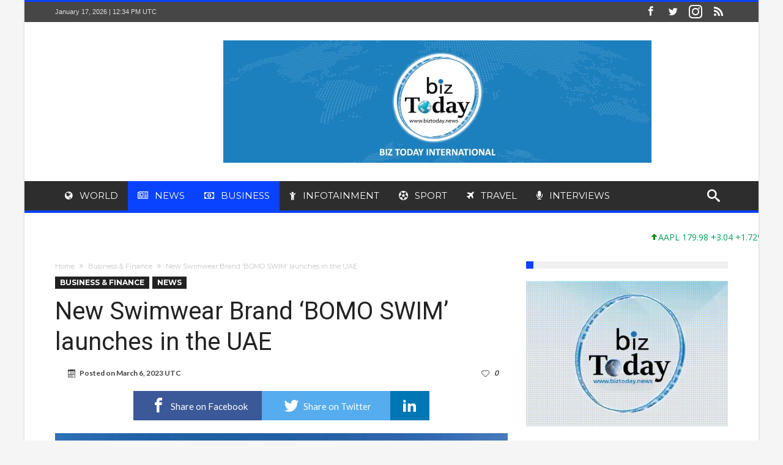

--- FILE ---
content_type: text/html; charset=UTF-8
request_url: https://www.biztoday.news/2023/03/06/new-swimwear-brand-bomo-swim-launches-in-the-uae/
body_size: 17297
content:
<!DOCTYPE html>
<html lang="en-US" prefix="og: http://ogp.me/ns#">
<head>
    <meta http-equiv="X-UA-Compatible" content="IE=edge" />
    <meta http-equiv="Content-Type" content="text/html; charset=utf-8"/>
    <meta name="viewport" content="width=device-width, initial-scale=1, maximum-scale=1, user-scalable=0" />

    <meta name='robots' content='index, follow, max-image-preview:large, max-snippet:-1, max-video-preview:-1' />

	<!-- This site is optimized with the Yoast SEO plugin v16.4 - https://yoast.com/wordpress/plugins/seo/ -->
	<title>New Swimwear Brand ‘BOMO SWIM’ launches in the UAE - Biz Today</title>
	<link rel="canonical" href="https://www.biztoday.news/2023/03/06/new-swimwear-brand-bomo-swim-launches-in-the-uae/" />
	<meta property="og:locale" content="en_US" />
	<meta property="og:type" content="article" />
	<meta property="og:title" content="New Swimwear Brand ‘BOMO SWIM’ launches in the UAE - Biz Today" />
	<meta property="og:description" content="BOMO SWIM, a homegrown brand founded by British Nigerian UAE Resident Buky Ogunlaja advocates body positivity and inclusivity to empower and celebrate women with shape. The brand launches with a strong message – to celebrate your every curve and the innate beauty that is inside every woman. This story began years ago while Buky was vacationing &hellip;" />
	<meta property="og:url" content="https://www.biztoday.news/2023/03/06/new-swimwear-brand-bomo-swim-launches-in-the-uae/" />
	<meta property="og:site_name" content="Biz Today" />
	<meta property="article:publisher" content="https://web.facebook.com/biztodayinternational/" />
	<meta property="article:author" content="https://www.facebook.com/share/1AxDJ7pq43/" />
	<meta property="article:published_time" content="2023-03-06T09:58:51+00:00" />
	<meta property="article:modified_time" content="2023-03-06T09:59:00+00:00" />
	<meta property="og:image" content="https://www.biztoday.news/wp-content/uploads/2019/11/Burj-Al-Arab-Jumeirah-and-Jumeirah-Beach-Hotel-برج-العرب-جميرا-وجميرا-بيتش-هوتيل.jpg" />
	<meta property="og:image:width" content="1024" />
	<meta property="og:image:height" content="768" />
	<meta name="twitter:card" content="summary" />
	<meta name="twitter:creator" content="@biztoday_intl" />
	<meta name="twitter:site" content="@biztodayinternational" />
	<meta name="twitter:label1" content="Written by" />
	<meta name="twitter:data1" content="Rafiq Vayani" />
	<meta name="twitter:label2" content="Est. reading time" />
	<meta name="twitter:data2" content="2 minutes" />
	<script type="application/ld+json" class="yoast-schema-graph">{"@context":"https://schema.org","@graph":[{"@type":"Organization","@id":"https://www.biztoday.news/#organization","name":"Biztoday News","url":"https://www.biztoday.news/","sameAs":["https://web.facebook.com/biztodayinternational/","https://www.instagram.com/biztoday_news","https://twitter.com/biztodayinternational"],"logo":{"@type":"ImageObject","@id":"https://www.biztoday.news/#logo","inLanguage":"en-US","url":"https://i0.wp.com/www.biztoday.news/wp-content/uploads/2017/07/Biztoday-mobile.png?fit=250%2C266&ssl=1","contentUrl":"https://i0.wp.com/www.biztoday.news/wp-content/uploads/2017/07/Biztoday-mobile.png?fit=250%2C266&ssl=1","width":250,"height":266,"caption":"Biztoday News"},"image":{"@id":"https://www.biztoday.news/#logo"}},{"@type":"WebSite","@id":"https://www.biztoday.news/#website","url":"https://www.biztoday.news/","name":"Biz Today","description":"Biz Today News","publisher":{"@id":"https://www.biztoday.news/#organization"},"potentialAction":[{"@type":"SearchAction","target":"https://www.biztoday.news/?s={search_term_string}","query-input":"required name=search_term_string"}],"inLanguage":"en-US"},{"@type":"ImageObject","@id":"https://www.biztoday.news/2023/03/06/new-swimwear-brand-bomo-swim-launches-in-the-uae/#primaryimage","inLanguage":"en-US","url":"https://www.biztoday.news/wp-content/uploads/2019/11/Burj-Al-Arab-Jumeirah-and-Jumeirah-Beach-Hotel-\u0628\u0631\u062c-\u0627\u0644\u0639\u0631\u0628-\u062c\u0645\u064a\u0631\u0627-\u0648\u062c\u0645\u064a\u0631\u0627-\u0628\u064a\u062a\u0634-\u0647\u0648\u062a\u064a\u0644.jpg","contentUrl":"https://www.biztoday.news/wp-content/uploads/2019/11/Burj-Al-Arab-Jumeirah-and-Jumeirah-Beach-Hotel-\u0628\u0631\u062c-\u0627\u0644\u0639\u0631\u0628-\u062c\u0645\u064a\u0631\u0627-\u0648\u062c\u0645\u064a\u0631\u0627-\u0628\u064a\u062a\u0634-\u0647\u0648\u062a\u064a\u0644.jpg","width":1024,"height":768},{"@type":"WebPage","@id":"https://www.biztoday.news/2023/03/06/new-swimwear-brand-bomo-swim-launches-in-the-uae/#webpage","url":"https://www.biztoday.news/2023/03/06/new-swimwear-brand-bomo-swim-launches-in-the-uae/","name":"New Swimwear Brand \u2018BOMO SWIM\u2019 launches in the UAE - Biz Today","isPartOf":{"@id":"https://www.biztoday.news/#website"},"primaryImageOfPage":{"@id":"https://www.biztoday.news/2023/03/06/new-swimwear-brand-bomo-swim-launches-in-the-uae/#primaryimage"},"datePublished":"2023-03-06T09:58:51+00:00","dateModified":"2023-03-06T09:59:00+00:00","breadcrumb":{"@id":"https://www.biztoday.news/2023/03/06/new-swimwear-brand-bomo-swim-launches-in-the-uae/#breadcrumb"},"inLanguage":"en-US","potentialAction":[{"@type":"ReadAction","target":["https://www.biztoday.news/2023/03/06/new-swimwear-brand-bomo-swim-launches-in-the-uae/"]}]},{"@type":"BreadcrumbList","@id":"https://www.biztoday.news/2023/03/06/new-swimwear-brand-bomo-swim-launches-in-the-uae/#breadcrumb","itemListElement":[{"@type":"ListItem","position":1,"item":{"@type":"WebPage","@id":"https://www.biztoday.news/","url":"https://www.biztoday.news/","name":"Home"}},{"@type":"ListItem","position":2,"item":{"@type":"WebPage","@id":"https://www.biztoday.news/lists/","url":"https://www.biztoday.news/lists/","name":"Lists"}},{"@type":"ListItem","position":3,"item":{"@id":"https://www.biztoday.news/2023/03/06/new-swimwear-brand-bomo-swim-launches-in-the-uae/#webpage"}}]},{"@type":"Article","@id":"https://www.biztoday.news/2023/03/06/new-swimwear-brand-bomo-swim-launches-in-the-uae/#article","isPartOf":{"@id":"https://www.biztoday.news/2023/03/06/new-swimwear-brand-bomo-swim-launches-in-the-uae/#webpage"},"author":{"@id":"https://www.biztoday.news/#/schema/person/49053074ca2f8e7a491d70d93496bc04"},"headline":"New Swimwear Brand \u2018BOMO SWIM\u2019 launches in the UAE","datePublished":"2023-03-06T09:58:51+00:00","dateModified":"2023-03-06T09:59:00+00:00","mainEntityOfPage":{"@id":"https://www.biztoday.news/2023/03/06/new-swimwear-brand-bomo-swim-launches-in-the-uae/#webpage"},"wordCount":395,"commentCount":0,"publisher":{"@id":"https://www.biztoday.news/#organization"},"image":{"@id":"https://www.biztoday.news/2023/03/06/new-swimwear-brand-bomo-swim-launches-in-the-uae/#primaryimage"},"thumbnailUrl":"https://www.biztoday.news/wp-content/uploads/2019/11/Burj-Al-Arab-Jumeirah-and-Jumeirah-Beach-Hotel-\u0628\u0631\u062c-\u0627\u0644\u0639\u0631\u0628-\u062c\u0645\u064a\u0631\u0627-\u0648\u062c\u0645\u064a\u0631\u0627-\u0628\u064a\u062a\u0634-\u0647\u0648\u062a\u064a\u0644.jpg","articleSection":["Business &amp; Finance","News"],"inLanguage":"en-US","potentialAction":[{"@type":"CommentAction","name":"Comment","target":["https://www.biztoday.news/2023/03/06/new-swimwear-brand-bomo-swim-launches-in-the-uae/#respond"]}]},{"@type":"Person","@id":"https://www.biztoday.news/#/schema/person/49053074ca2f8e7a491d70d93496bc04","name":"Rafiq Vayani","image":{"@type":"ImageObject","@id":"https://www.biztoday.news/#personlogo","inLanguage":"en-US","url":"https://secure.gravatar.com/avatar/682a10529f9208adb9b693c0b444bffa?s=96&d=mm&r=g","contentUrl":"https://secure.gravatar.com/avatar/682a10529f9208adb9b693c0b444bffa?s=96&d=mm&r=g","caption":"Rafiq Vayani"},"sameAs":["http://www.biztoday.news","https://www.facebook.com/share/1AxDJ7pq43/","https://www.instagram.com/today_biz?igsh=ZmxoaWp6cWtrYzVj&utm_source=ig_contact_invite","https://www.linkedin.com/in/biz-today-international-688b59210?utm_source=share&utm_campaign=share_via&utm_content=profile&utm_medium=android_app","https://twitter.com/biztoday_intl"]}]}</script>
	<!-- / Yoast SEO plugin. -->


<link rel='dns-prefetch' href='//secure.gravatar.com' />
<link rel='dns-prefetch' href='//fonts.googleapis.com' />
<link rel='dns-prefetch' href='//s.w.org' />
<link rel="alternate" type="application/rss+xml" title="Biz Today &raquo; Feed" href="https://www.biztoday.news/feed/" />
<link rel="alternate" type="application/rss+xml" title="Biz Today &raquo; Comments Feed" href="https://www.biztoday.news/comments/feed/" />
<link rel="alternate" type="application/rss+xml" title="Biz Today &raquo; New Swimwear Brand ‘BOMO SWIM’ launches in the UAE Comments Feed" href="https://www.biztoday.news/2023/03/06/new-swimwear-brand-bomo-swim-launches-in-the-uae/feed/" />
		<script type="text/javascript">
			window._wpemojiSettings = {"baseUrl":"https:\/\/s.w.org\/images\/core\/emoji\/13.0.1\/72x72\/","ext":".png","svgUrl":"https:\/\/s.w.org\/images\/core\/emoji\/13.0.1\/svg\/","svgExt":".svg","source":{"concatemoji":"https:\/\/www.biztoday.news\/wp-includes\/js\/wp-emoji-release.min.js"}};
			!function(e,a,t){var n,r,o,i=a.createElement("canvas"),p=i.getContext&&i.getContext("2d");function s(e,t){var a=String.fromCharCode;p.clearRect(0,0,i.width,i.height),p.fillText(a.apply(this,e),0,0);e=i.toDataURL();return p.clearRect(0,0,i.width,i.height),p.fillText(a.apply(this,t),0,0),e===i.toDataURL()}function c(e){var t=a.createElement("script");t.src=e,t.defer=t.type="text/javascript",a.getElementsByTagName("head")[0].appendChild(t)}for(o=Array("flag","emoji"),t.supports={everything:!0,everythingExceptFlag:!0},r=0;r<o.length;r++)t.supports[o[r]]=function(e){if(!p||!p.fillText)return!1;switch(p.textBaseline="top",p.font="600 32px Arial",e){case"flag":return s([127987,65039,8205,9895,65039],[127987,65039,8203,9895,65039])?!1:!s([55356,56826,55356,56819],[55356,56826,8203,55356,56819])&&!s([55356,57332,56128,56423,56128,56418,56128,56421,56128,56430,56128,56423,56128,56447],[55356,57332,8203,56128,56423,8203,56128,56418,8203,56128,56421,8203,56128,56430,8203,56128,56423,8203,56128,56447]);case"emoji":return!s([55357,56424,8205,55356,57212],[55357,56424,8203,55356,57212])}return!1}(o[r]),t.supports.everything=t.supports.everything&&t.supports[o[r]],"flag"!==o[r]&&(t.supports.everythingExceptFlag=t.supports.everythingExceptFlag&&t.supports[o[r]]);t.supports.everythingExceptFlag=t.supports.everythingExceptFlag&&!t.supports.flag,t.DOMReady=!1,t.readyCallback=function(){t.DOMReady=!0},t.supports.everything||(n=function(){t.readyCallback()},a.addEventListener?(a.addEventListener("DOMContentLoaded",n,!1),e.addEventListener("load",n,!1)):(e.attachEvent("onload",n),a.attachEvent("onreadystatechange",function(){"complete"===a.readyState&&t.readyCallback()})),(n=t.source||{}).concatemoji?c(n.concatemoji):n.wpemoji&&n.twemoji&&(c(n.twemoji),c(n.wpemoji)))}(window,document,window._wpemojiSettings);
		</script>
		<style type="text/css">
img.wp-smiley,
img.emoji {
	display: inline !important;
	border: none !important;
	box-shadow: none !important;
	height: 1em !important;
	width: 1em !important;
	margin: 0 .07em !important;
	vertical-align: -0.1em !important;
	background: none !important;
	padding: 0 !important;
}
</style>
	<link rel='stylesheet' id='wp-block-library-css'  href='https://www.biztoday.news/wp-includes/css/dist/block-library/style.min.css' type='text/css' media='all' />
<style id='wp-block-library-inline-css' type='text/css'>
.has-text-align-justify{text-align:justify;}
</style>
<link rel='stylesheet' id='stock-ticker-css'  href='https://www.biztoday.news/wp-content/plugins/stock-ticker/assets/css/stock-ticker.css' type='text/css' media='all' />
<link rel='stylesheet' id='stock-ticker-custom-css'  href='https://www.biztoday.news/wp-content/uploads/stock-ticker-custom.css' type='text/css' media='all' />
<link rel='stylesheet' id='woohoo-google-fonts-css'  href='https://fonts.googleapis.com/css?family=Oswald%3A400%2C300%2C700%7CLato%3A400%2C300%2C700%2C900%7CWork+Sans%3A400%2C300%2C500%2C600%2C700%2C800%2C900%7COpen+Sans%3A400%2C600%2C700%2C800%7CPlayfair+Display%3A400%2C700%2C900%2C400italic%7CRaleway%3A400%2C300%2C500%2C600%2C700%2C800%2C900%7CRoboto%3A400%2C300%2C100%2C700%7CMontserrat%3A400%2C700&#038;subset=latin%2Cgreek%2Cgreek-ext%2Cvietnamese%2Ccyrillic-ext%2Clatin-ext%2Ccyrillic' type='text/css' media='all' />
<link rel='stylesheet' id='woohoo-default-css'  href='https://www.biztoday.news/wp-content/themes/woohoo/css/style.css' type='text/css' media='all' />
<link rel='stylesheet' id='wooohoo-ilightbox-skin-css'  href='https://www.biztoday.news/wp-content/themes/woohoo/css/ilightbox/dark-skin/skin.css' type='text/css' media='all' />
<link rel='stylesheet' id='wooohoo-ilightbox-skin-black-css'  href='https://www.biztoday.news/wp-content/themes/woohoo/css/ilightbox/metro-black-skin/skin.css' type='text/css' media='all' />
<link rel='stylesheet' id='jetpack_css-css'  href='https://www.biztoday.news/wp-content/plugins/jetpack/css/jetpack.css' type='text/css' media='all' />
<script type='text/javascript' id='jquery-core-js-extra'>
/* <![CDATA[ */
var bd_w_blocks = {"bdaia_w_ajax_url":"https:\/\/www.biztoday.news\/wp-admin\/admin-ajax.php","bdaia_w_ajax_nonce":"e6b941dadb"};
var bd_blocks = {"bdaia_ajax_url":"https:\/\/www.biztoday.news\/wp-admin\/admin-ajax.php","bdaia_ajaxnonce":"e6b941dadb"};
var bd_script = {"post_id":"47209","ajaxurl":"https:\/\/www.biztoday.news\/wp-admin\/admin-ajax.php"};
var bd = "{\"nonce\":\"e6b941dadb\",\"ajaxurl\":\"https:\\\/\\\/www.biztoday.news\\\/wp-admin\\\/admin-ajax.php\",\"is_singular\":true,\"bd_lazyload\":true,\"mobile_topmenu\":true,\"sticky_sidebar\":true,\"all_lightbox\":true,\"click_to_comments\":false,\"post_reading_position_indicator\":\"1\"}";
/* ]]> */
</script>
<script type='text/javascript' src='https://www.biztoday.news/wp-includes/js/jquery/jquery.min.js' id='jquery-core-js'></script>
<script type='text/javascript' src='https://www.biztoday.news/wp-includes/js/jquery/jquery-migrate.min.js' id='jquery-migrate-js'></script>
<script type='text/javascript' id='woohoo-views-js-extra'>
/* <![CDATA[ */
var woohoo_views_c = {"admin_ajax_url":"https:\/\/www.biztoday.news\/wp-admin\/admin-ajax.php","post_id":"47209"};
/* ]]> */
</script>
<script type='text/javascript' src='https://www.biztoday.news/wp-content/themes/woohoo/js/views.js' id='woohoo-views-js'></script>
<link rel="https://api.w.org/" href="https://www.biztoday.news/wp-json/" /><link rel="alternate" type="application/json" href="https://www.biztoday.news/wp-json/wp/v2/posts/47209" /><link rel="EditURI" type="application/rsd+xml" title="RSD" href="https://www.biztoday.news/xmlrpc.php?rsd" />
<link rel="wlwmanifest" type="application/wlwmanifest+xml" href="https://www.biztoday.news/wp-includes/wlwmanifest.xml" /> 
<meta name="generator" content="WordPress 5.7.2" />
<link rel='shortlink' href='https://www.biztoday.news/?p=47209' />
<link rel="alternate" type="application/json+oembed" href="https://www.biztoday.news/wp-json/oembed/1.0/embed?url=https%3A%2F%2Fwww.biztoday.news%2F2023%2F03%2F06%2Fnew-swimwear-brand-bomo-swim-launches-in-the-uae%2F" />
<link rel="alternate" type="text/xml+oembed" href="https://www.biztoday.news/wp-json/oembed/1.0/embed?url=https%3A%2F%2Fwww.biztoday.news%2F2023%2F03%2F06%2Fnew-swimwear-brand-bomo-swim-launches-in-the-uae%2F&#038;format=xml" />

<!-- This site is using AdRotate v5.8.19 to display their advertisements - https://ajdg.solutions/ -->
<!-- AdRotate CSS -->
<style type="text/css" media="screen">
	.g { margin:0px; padding:0px; overflow:hidden; line-height:1; zoom:1; }
	.g img { height:auto; }
	.g-col { position:relative; float:left; }
	.g-col:first-child { margin-left: 0; }
	.g-col:last-child { margin-right: 0; }
	.g-1 { margin:0px 0px 0px 0px;width:100%; max-width:400px; height:100%; max-height:400px; }
	.g-2 { margin:0px 0px 0px 0px;width:100%; max-width:700px; height:100%; max-height:200px; }
	@media only screen and (max-width: 480px) {
		.g-col, .g-dyn, .g-single { width:100%; margin-left:0; margin-right:0; }
	}
</style>
<!-- /AdRotate CSS -->

<style type='text/css'>img#wpstats{display:none}</style>
		        <script type="text/javascript">
            /* <![CDATA[ */
            var sf_position = '0';
            var sf_templates = "<a href=\"{search_url_escaped}\"><span class=\"sf_text\">View All Results<\/span><\/a>";
            var sf_input = '.search-live';
            jQuery(document).ready(function(){
                jQuery(sf_input).ajaxyLiveSearch({"expand":false,"searchUrl":"https:\/\/www.biztoday.news\/?s=%s","text":"Search","delay":500,"iwidth":180,"width":315,"ajaxUrl":"https:\/\/www.biztoday.news\/wp-admin\/admin-ajax.php","rtl":0});
                jQuery(".live-search_ajaxy-selective-input").keyup(function() {
                    var width = jQuery(this).val().length * 8;
                    if(width < 50) {
                        width = 50;
                    }
                    jQuery(this).width(width);
                });
                jQuery(".live-search_ajaxy-selective-search").click(function() {
                    jQuery(this).find(".live-search_ajaxy-selective-input").focus();
                });
                jQuery(".live-search_ajaxy-selective-close").click(function() {
                    jQuery(this).parent().remove();
                });
            });
            /* ]]> */
        </script>
    <link rel="shortcut icon" href="https://www.biztoday.news/wp-content/uploads/2017/08/favico.png" type="image/x-icon" /><script type="text/javascript">
/* <![CDATA[ */
var userRating = {"ajaxurl":"https://www.biztoday.news/wp-admin/admin-ajax.php" , "your_rating":"" , "nonce":"e6b941dadb"};
var userLike = {"ajaxurl":"https://www.biztoday.news/wp-admin/admin-ajax.php" , "nonce":"e6b941dadb"};
/* ]]> */
var bdaia_theme_uri = 'https://www.biztoday.news/wp-content/themes/woohoo';
</script>
<style type="text/css">
body {}
a:hover{color:#0a43fe}
::selection{background:#0a43fe}
a.more-link, button, .btn-link, input[type="button"], input[type="reset"], input[type="submit"] { background-color:#0a43fe}
button:active, .btn-link:active, input[type="button"]:active, input[type="reset"]:active, input[type="submit"]:active { background-color:#0a43fe}
.gotop:hover { background-color:#0a43fe}
.top-search { background-color:#0a43fe}
.primary-menu ul#menu-primary > li.current-menu-parent, .primary-menu ul#menu-primary > li.current-menu-ancestor, .primary-menu ul#menu-primary > li.current-menu-item, .primary-menu ul#menu-primary > li.current_page_item { color: #0a43fe; }
.primary-menu ul#menu-primary > li.current-menu-parent > a, .primary-menu ul#menu-primary > li.current-menu-ancestor > a, .primary-menu ul#menu-primary > li.current-menu-item > a, .primary-menu ul#menu-primary > li.current_page_item > a { color: #0a43fe; }
.primary-menu ul#menu-primary > li:hover > a { color: #0a43fe; }
.primary-menu ul#menu-primary li.bd_menu_item ul.sub-menu li:hover > ul.sub-menu, .primary-menu ul#menu-primary li.bd_mega_menu:hover > ul.bd_mega.sub-menu, .primary-menu ul#menu-primary li.bd_menu_item:hover > ul.sub-menu, .primary-menu ul#menu-primary .sub_cats_posts { border-top-color: #0a43fe; }
div.nav-menu.primary-menu-dark a.menu-trigger:hover i, div.nav-menu.primary-menu-light a.menu-trigger:hover i, div.nav-menu.primary-menu-light a.menu-trigger.active i, div.nav-menu.primary-menu-dark a.menu-trigger.active i { background: #0a43fe; }
span.bd-criteria-percentage { background: #0a43fe; color: #0a43fe; }
.divider-colors { background: #0a43fe; }
.blog-v1 article .entry-meta a { color: #0a43fe; }
.blog-v1 article .article-formats { background-color: #0a43fe; }
.cat-links { background-color: #0a43fe; }
.new-box { border-top-color: #0a43fe; }
.widget a:hover { color: #0a43fe; }
.timeline-article a:hover i {
    color: #0a43fe;
}
h4.block-title:before {background: #0a43fe;}
#header.bdayh-header.a {background: #0a43fe;}
.bdaia-load-comments-btn a:hover,
.bd-more-btn:hover{
    border-color: #0a43fe ;
    background-color: #0a43fe ;
}
#bdaia-cats-builder ul.slick-dots li.slick-active button{
	background: #0a43fe;
}
.bdaia-cats-more-btn,
.bbd-post-cat-content, .bbd-post-cat-content a,
.blog-v1 article a.more-link { color: #0a43fe; }
#big-grids .flex-next:hover,
#big-grids .flex-prev:hover,
.featured-title:hover .featured-cat a,
.featured-title .featured-comment a,
.big-grids-container .flex-control-paging li a.flex-active,
.tagcloud a:hover { background: #0a43fe; }
.featured-title:hover .bd-cat-link:before {border-top-color: #0a43fe;}
.featured-title .featured-comment a:after {
    border-color: #0a43fe rgba(0, 0, 0, 0) rgba(0, 0, 0, 0) rgba(0, 0, 0, 0);
}
ul.tabs_nav li.active a { background: #0a43fe; }
.bd-tweets ul.tweet_list li.twitter-item a { color: #0a43fe; }
.widget.bd-login .login_user .bio-author-desc a { color: #0a43fe; }
.comment-reply-link, .comment-reply-link:link, .comment-reply-link:active { color: #0a43fe; }
.gallery-caption { background-color: #0a43fe; }
.slider-flex ol.flex-control-paging li a.flex-active { background: #0a43fe; }
#folio-main ul#filters li a.selected { background: #0a43fe; }
.search-mobile button.search-button { background: #0a43fe; }
.bdaia-pagination .current {
background-color: #0a43fe;
border-color: #0a43fe;
}
.gotop{background: #0a43fe;}
.ei-slider-thumbs li.ei-slider-element {background: #0a43fe;}
.ei-title h2,
.ei-title h3 {border-right-color: #0a43fe;}
.sk-circle .sk-child:before,
#reading-position-indicator{background: #0a43fe;}
#bdCheckAlso{border-top-color: #0a43fe;}
.woocommerce .product .onsale, .woocommerce .product a.button:hover, .woocommerce .product #respond input#submit:hover, .woocommerce .checkout input#place_order:hover, .woocommerce .woocommerce.widget .button:hover, .single-product .product .summary .cart .button:hover, .woocommerce-cart .woocommerce table.cart .button:hover, .woocommerce-cart .woocommerce .shipping-calculator-form .button:hover, .woocommerce .woocommerce-message .button:hover, .woocommerce .woocommerce-error .button:hover, .woocommerce .woocommerce-info .button:hover, .woocommerce-checkout .woocommerce input.button:hover, .woocommerce-page .woocommerce a.button:hover, .woocommerce-account div.woocommerce .button:hover, .woocommerce.widget .ui-slider .ui-slider-handle, .woocommerce.widget.widget_layered_nav_filters ul li a {background: none repeat scroll 0 0 #0a43fe !important}
.bdaia-post-content blockquote p,
blockquote p{
color: #0a43fe;
}
.bdaia-ns-wrap:after {background:#0a43fe}
.bdaia-header-default #navigation .primary-menu ul#menu-primary > li >.bd_mega.sub-menu,
.bdaia-header-default #navigation .primary-menu ul#menu-primary > li > .sub-menu,
.bdaia-header-default #navigation .primary-menu ul#menu-primary .sub_cats_posts {border-top-color: #0a43fe}
.bdaia-header-default #navigation .primary-menu ul#menu-primary > li:hover > a:after,
.bdaia-header-default #navigation .primary-menu ul#menu-primary > li.current-menu-item > a:after,
.bdaia-header-default #navigation .primary-menu ul#menu-primary > li.current-menu-ancestor > a:after,
.bdaia-header-default #navigation .primary-menu ul#menu-primary > li.current-menu-parent > a:after {background:#0a43fe}
.bdaia-header-default #navigation .primary-menu #menu-primary > li:hover > a{color: #0a43fe}
.bdayh-click-open{background:#0a43fe}
div.bdaia-alert-new-posts-inner,
.bdaia-header-default .header-wrapper{border-top-color: #0a43fe}
.bdaia-post-content blockquote p,
blockquote p{color: #0a43fe}
.bdaia-post-content a {color: #0a43fe}
div.widget.bdaia-widget.bdaia-widget-timeline .widget-inner a:hover,
div.widget.bdaia-widget.bdaia-widget-timeline .widget-inner a:hover span.bdayh-date {
    color: #0a43fe;
}
div.widget.bdaia-widget.bdaia-widget-timeline .widget-inner a:hover span.bdayh-date:before {
    background: #0a43fe;
    border-color: #0a43fe;
}
#navigation .bdaia-alert-new-posts,
div.bdaia-tabs.horizontal-tabs ul.nav-tabs li.current:before,
div.bdaia-toggle h4.bdaia-toggle-head.toggle-head-open span.bdaia-sio {
    background: #0a43fe;
}
.woocommerce .product .onsale, .woocommerce .product a.button:hover, .woocommerce .product #respond input#submit:hover, .woocommerce .checkout input#place_order:hover, .woocommerce .woocommerce.widget .button:hover, .single-product .product .summary .cart .button:hover, .woocommerce-cart .woocommerce table.cart .button:hover, .woocommerce-cart .woocommerce .shipping-calculator-form .button:hover, .woocommerce .woocommerce-message .button:hover, .woocommerce .woocommerce-error .button:hover, .woocommerce .woocommerce-info .button:hover, .woocommerce-checkout .woocommerce input.button:hover, .woocommerce-page .woocommerce a.button:hover, .woocommerce-account div.woocommerce .button:hover, .woocommerce.widget .ui-slider .ui-slider-handle, .woocommerce.widget.widget_layered_nav_filters ul li a {
    background: none repeat scroll 0 0 #0a43fe !important
}
div.bdaia-post-count {border-left-color :#0a43fe}

aside#bd-MobileSiderbar svg,
#bdaia-selector #bdaia-selector-toggle {background:#0a43fe}

div.bdaia-blocks.bdaia-block22 div.block-article hr{background:#0a43fe}
div.bdaia-blocks.bdaia-block22 div.block-article .post-more-btn a,
div.bdaia-blocks.bdaia-block22 div.block-article .post-more-btn a:hover,
div.bdaia-blocks.bdaia-block22 div.block-article .bdaia-post-cat-list a,
div.bdaia-blocks.bdaia-block22 div.block-article .bdaia-post-cat-list a:hover{color:#0a43fe}
div.woohoo-footer-top-area .tagcloud span,
div.woohoo-footer-top-area .tagcloud a:hover {background: #0a43fe;}
.bdaia-header-default #navigation.mainnav-dark .primary-menu ul#menu-primary > li:hover > a,
.bdaia-header-default #navigation.mainnav-dark .primary-menu ul#menu-primary > li.current-menu-item > a,
.bdaia-header-default #navigation.mainnav-dark .primary-menu ul#menu-primary > li.current-menu-ancestor > a,
.bdaia-header-default #navigation.mainnav-dark .primary-menu ul#menu-primary > li.current-menu-parent > a,
.bdaia-header-default #navigation.mainnav-dark {background: #0a43fe;}
.bdaia-header-default #navigation.dropdown-light .primary-menu ul#menu-primary li.bd_mega_menu div.bd_mega ul.bd_mega.sub-menu li a:hover,
.bdaia-header-default #navigation.dropdown-light .primary-menu ul#menu-primary li.bd_menu_item ul.sub-menu li a:hover,
.bdaia-header-default #navigation.dropdown-light .primary-menu ul#menu-primary .sub_cats_posts a:hover {color: #0a43fe;}
.bd-cat-20{ background : #2100f7 !important }.bd-cat-20:before{ border-top-color : #2100f7 !important }body.tag.tag-world .bd-main .bdaia-block-wrap {padding-top: 0 !important;}

input.wpcf7-form-control.wpcf7-text {width: 100%; max-width: 100%;}

body.archive.category .bdaia-blocks.bdaia-block6 {margin-top: -30px; }
</style><!--[if IE]>
<script type="text/javascript">jQuery(document).ready(function (){ jQuery(".menu-item").has("ul").children("a").attr("aria-haspopup", "true");});</script>
<![endif]-->
<!--[if lt IE 9]>
<script src="https://www.biztoday.news/wp-content/themes/woohoo/js/html5.js"></script>
<script src="https://www.biztoday.news/wp-content/themes/woohoo/js/selectivizr-min.js"></script>
<![endif]-->
<!--[if IE 9]>
<link rel="stylesheet" type="text/css" media="all" href="https://www.biztoday.news/wp-content/themes/woohoo/css/ie9.css" />
<![endif]-->
<!--[if IE 8]>
<link rel="stylesheet" type="text/css" media="all" href="https://www.biztoday.news/wp-content/themes/woohoo/css/ie8.css" />
<![endif]-->
<!--[if IE 7]>
<link rel="stylesheet" type="text/css" media="all" href="https://www.biztoday.news/wp-content/themes/woohoo/css/ie7.css" />
<![endif]-->
	<link rel="icon" href="https://www.biztoday.news/wp-content/uploads/2025/12/fav-3-150x150.png" sizes="32x32" />
<link rel="icon" href="https://www.biztoday.news/wp-content/uploads/2025/12/fav-3.png" sizes="192x192" />
<link rel="apple-touch-icon" href="https://www.biztoday.news/wp-content/uploads/2025/12/fav-3.png" />
<meta name="msapplication-TileImage" content="https://www.biztoday.news/wp-content/uploads/2025/12/fav-3.png" />
			<style type="text/css" id="wp-custom-css">
				/* .logo{
	display:none;
} */
.bdaia-header-default .header-container .logo {
	display:none;
}			</style>
		    <script type="text/javascript">
        var doc = document.documentElement;
        doc.setAttribute('data-useragent', navigator.userAgent);
    </script>
</head>
<body class="post-template-default single single-post postid-47209 single-format-standard bdaia-boxed ">

<div class="page-outer bdaia-header-default bdaia-lazyload  sticky-nav-on  bdaia-post-template-default  bdaia-sidebar-right ">
	<div class="bg-cover"></div>
			<aside id="bd-MobileSiderbar">

							<div class="search-mobile">
					<form role="search" method="get" class="search-form" action="https://www.biztoday.news/">
				<label>
					<span class="screen-reader-text">Search for:</span>
					<input type="search" class="search-field" placeholder="Search &hellip;" value="" name="s" />
				</label>
				<input type="submit" class="search-submit" value="Search" />
			</form>				</div>
			
			<div id="mobile-menu"></div>

							<div class="widget-social-links bdaia-social-io-colored">
					<div class="sl-widget-inner">
						<div class="bdaia-social-io bdaia-social-io-size-35">
<a class=" bdaia-io-url-facebook" title="Facebook" href="https://web.facebook.com/biztodayinternational/" target="_blank"><span class="bdaia-io bdaia-io-facebook"></span></a>
<a class=" bdaia-io-url-twitter" title="Twitter" href="https://twitter.com/biztoday_intl" target="_blank"><span class="bdaia-io bdaia-io-twitter"></span></a>
<a class=" bdaia-io-url-instagram" title="instagram" href="https://www.instagram.com/biztoday_news"  target="_blank" ><span class="bdaia-io bdaia-io-instagram"></span></a>
<a class=" bdaia-io-url-rss" title="Rss" href="/feed" target="_blank"><span class="bdaia-io bdaia-io-rss"></span></a>
</div>					</div>
				</div>
			
		</aside>
	
	<div id="page">
		<div class="inner-wrapper">
			<div id="warp" class="clearfix  bdaia-sidebar-right ">
				
<div class="header-wrapper">

			<div class="bdayh-click-open">
			<div class="bd-ClickOpen bd-ClickAOpen">
				<span></span>
			</div>
		</div>
	
	
	<div class="cfix"></div>
	<div class="topbar" >
		<div class="bd-container">

			
			<div class="top-left-area">
				<span class="bdaia-current-time"> January 17, 2026 | 12:34 PM UTC</span>
							</div>

			
			<div class="top-right-area">
				<div class="bdaia-social-io bdaia-social-io-size-32">
<a class=" bdaia-io-url-facebook" title="Facebook" href="https://web.facebook.com/biztodayinternational/" target="_blank"><span class="bdaia-io bdaia-io-facebook"></span></a>
<a class=" bdaia-io-url-twitter" title="Twitter" href="https://twitter.com/biztoday_intl" target="_blank"><span class="bdaia-io bdaia-io-twitter"></span></a>
<a class=" bdaia-io-url-instagram" title="instagram" href="https://www.instagram.com/biztoday_news"  target="_blank" ><span class="bdaia-io bdaia-io-instagram"></span></a>
<a class=" bdaia-io-url-rss" title="Rss" href="/feed" target="_blank"><span class="bdaia-io bdaia-io-rss"></span></a>
</div>			</div>
		</div>
	</div>
	<div class="cfix"></div>


	
			<header class="header-container">
			<div class="bd-container">
				<div class="bd-col-md-3">
    <div class="logo">
        <h2 class="site-title">                                <a href="https://www.biztoday.news/" rel="home" title="Biz Today">
                <img src="https://www.biztoday.news/wp-content/themes/woohoo/images/logo.png" alt="Biz Today" />
            </a>
                	    </h2>    </div><!-- End Logo -->
</div>

									<div class="bdaia-header-e3-desktop bdaia-above-header bd-col-md-9"><div class="bdaia-e3-container "><div class="g g-2"><div class="g-dyn a-77 c-1"><a href="https://www.biztoday.news/"><img src="https://www.biztoday.news/wp-content/uploads/2024/01/Biz-Today-Website.jpeg" /></a></div></div></div></div>
				

				
			</div>
		</header>
	
	
<div class="cfix"></div>
<nav id="navigation" class="mainnav-dark">
	<div class="navigation-wrapper">
		<div class="bd-container">
			<div class="primary-menu">
															<a class="nav-logo" title="Biz Today" href="https://www.biztoday.news/">
							<img src="https://www.biztoday.news/wp-content/uploads/2017/07/Biztoday-black-small.png" width="195" height="48" alt="Biz Today" />
						</a>
																	<ul id="menu-primary">
					<li id="menu-item-488" class=" menu-item menu-item-type-taxonomy menu-item-object-category bd_depth- bd_menu_item " ><a title="world" href="https://www.biztoday.news/category/world/"> <i class="fa fa fa-globe"></i> <span class="menu-label" style="" >WORLD</span></a>

<div class="mega-menu-content">
</div><li id="menu-item-1295" class=" menu-item menu-item-type-taxonomy menu-item-object-category current-post-ancestor current-menu-parent current-post-parent bd_depth- bd_menu_item " ><a href="https://www.biztoday.news/category/news/"> <i class="fa fa fa-newspaper-o"></i> <span class="menu-label" style="" >NEWS</span></a>

<div class="mega-menu-content">
</div><li id="menu-item-492" class=" menu-item menu-item-type-taxonomy menu-item-object-category current-post-ancestor current-menu-parent current-post-parent bd_depth- bd_menu_item " ><a title="business" href="https://www.biztoday.news/category/business/"> <i class="fa fa fa-money"></i> <span class="menu-label" style="" >BUSINESS</span></a>

<div class="mega-menu-content">
</div><li id="menu-item-491" class=" menu-item menu-item-type-taxonomy menu-item-object-category bd_depth- bd_menu_item " ><a title="infotainment" href="https://www.biztoday.news/category/uncategorized/lifestyle/"> <i class="fa fa fa-child"></i> <span class="menu-label" style="" >INFOTAINMENT</span></a>

<div class="mega-menu-content">
</div><li id="menu-item-487" class=" menu-item menu-item-type-taxonomy menu-item-object-category bd_depth- bd_menu_item " ><a title="sports" href="https://www.biztoday.news/category/sport/"> <i class="fa fa fa-futbol-o"></i> <span class="menu-label" style="" >SPORT</span></a>

<div class="mega-menu-content">
</div><li id="menu-item-485" class=" menu-item menu-item-type-taxonomy menu-item-object-category bd_depth- bd_menu_item " ><a title="travel" href="https://www.biztoday.news/category/travel/"> <i class="fa fa fa-plane"></i> <span class="menu-label" style="" >TRAVEL</span></a>

<div class="mega-menu-content">
</div><li id="menu-item-493" class=" menu-item menu-item-type-taxonomy menu-item-object-category bd_depth- bd_menu_item " ><a href="https://www.biztoday.news/category/interviews/"> <i class="fa fa fa-microphone"></i> <span class="menu-label" style="" >INTERVIEWS</span></a>

<div class="mega-menu-content">
</div>				</ul>
			</div>

            <div class="nav-right-area">
			
							<div class="bdaia-nav-search">
					<span class="bdaia-ns-btn bdaia-io bdaia-io-search"></span>
					<div class="bdaia-ns-wrap">
						<div class="bdaia-ns-content">
							<div class="bdaia-ns-inner">
								<form method="get" id="searchform" action="https://www.biztoday.news/">
									<input type="text" class="bbd-search-field search-live" id="s" name="s" value="Search" onfocus="if (this.value == 'Search') {this.value = '';}" onblur="if (this.value == '') {this.value = 'Search';}"  />
									<button type="submit" class="bbd-search-btn"><span class="bdaia-io bdaia-io-search"></span></button>
								</form>
							</div>
						</div>
					</div>
				</div>
			
			
			
			
            </div>

			
			<div class="cfix"></div>
		</div>
	</div>
</nav>
<div class="cfix"></div>

</div>

	<div class="cfix"></div><div class="bdaia-header-e3-desktop bdaia-bellow-header"><div class="bdaia-e3-container"><div
					 class="stock-ticker-wrapper "
					 data-stockticker_symbols="AAPL,MSFT,IBM,CSCO,GOOG,YHOO,AMZN,AMD,BAC,MU,GE"
					 data-stockticker_show="symbol"
					 data-stockticker_number_format="cd"
					 data-stockticker_decimals="2"
					 data-stockticker_static="0"
					 data-stockticker_class=""
					 data-stockticker_speed="70"
					 data-stockticker_empty="true"
					 data-stockticker_duplicate="false"
					><ul class="stock_ticker"><li class="init"><span class="sqitem">Loading stock data...</span></li></ul></div></div></div><div class="cfix"></div>


								
								
																				<div class="bdMain">

<div class="bd-container bdaia-post-template">
	<div class="bd-main bdaia-site-content" id="bdaia-primary">
		<div id="content" role="main">

			<div xmlns:v="http://rdf.data-vocabulary.org/#"  class="bdaia-crumb-container"><span typeof="v:Breadcrumb"><a rel="v:url" property="v:title" class="crumbs-home" href="https://www.biztoday.news">Home</a></span> <span class="delimiter"><span class="bdaia-io bdaia-io-angle-double-right"></span></span> <span typeof="v:Breadcrumb"><a rel="v:url" property="v:title" href="https://www.biztoday.news/category/business/">Business &amp; Finance</a></span> <span class="delimiter"><span class="bdaia-io bdaia-io-angle-double-right"></span></span> <span class="current">New Swimwear Brand ‘BOMO SWIM’ launches in the UAE</span></div><div class="bdayh-clearfix"></div><!-- END breadcrumbs. -->
							<article id="post-47209" class="hentry post-47209 post type-post status-publish format-standard has-post-thumbnail category-business category-news"  itemscope itemtype="https://schema.org/Article">

					<header class="bdaia-post-header">

													<div class="bdaia-category">
								<a class="bd-cat-link bd-cat-57" href="https://www.biztoday.news/category/business/">Business &amp; Finance</a>
<a class="bd-cat-link bd-cat-60" href="https://www.biztoday.news/category/news/">News</a>
							</div>
							<!-- END category. -->
						
						<div class="bdaia-post-title">
							<h1 class="post-title entry-title"><span>New Swimwear Brand ‘BOMO SWIM’ launches in the UAE</span></h1>
						</div>
						<!-- END Post Title. -->

						
<div class="bdaia-meta-info">

	
			<div class="bdaia-post-date"><span class='bdaia-io bdaia-io-calendar'></span>Posted on&nbsp;<span class="bdayh-date">March 6, 2023 UTC</span></div>
	
	
	
			<div class="bdaia-post-like"><span class="post-like"><a href="#" data-post_id="47209">
					<span  title="I like this article"class="qtip like"><span class="bdaia-io bdaia-io-heart"></span></span>
				</a><em class="count">0</em></span></div>
	
	
</div>
<!-- END Meta Info. -->
					</header>

					<div class="bdaia-post-sharing bdaia-post-sharing-top">

	<ul>
					<li class="facebook">
				<a title="facebook" onClick="window.open('http://www.facebook.com/sharer.php?u=https://www.biztoday.news/2023/03/06/new-swimwear-brand-bomo-swim-launches-in-the-uae/','Facebook','width=600,height=300,left='+(screen.availWidth/2-300)+',top='+(screen.availHeight/2-150)+''); return false;" href="https://www.facebook.com/sharer.php?u=https://www.biztoday.news/2023/03/06/new-swimwear-brand-bomo-swim-launches-in-the-uae/">
					<span class="bdaia-io bdaia-io-facebook"></span>
					<span>Share on Facebook</span>
				</a>
			</li>
		
					<li class="twitter">
				<a title="twitter" onClick="window.open('http://twitter.com/share?url=https://www.biztoday.news/2023/03/06/new-swimwear-brand-bomo-swim-launches-in-the-uae/&amp;text=New%20Swimwear%20Brand%20‘BOMO%20SWIM’%20launches%20in%20the%20UAE','Twitter share','width=600,height=300,left='+(screen.availWidth/2-300)+',top='+(screen.availHeight/2-150)+''); return false;" href="https://twitter.com/share?url=https://www.biztoday.news/2023/03/06/new-swimwear-brand-bomo-swim-launches-in-the-uae/&amp;text=New%20Swimwear%20Brand%20‘BOMO%20SWIM’%20launches%20in%20the%20UAE">
					<span class="bdaia-io bdaia-io-twitter"></span>
					<span>Share on Twitter</span>
				</a>
			</li>
		
		
		
		
					<li class="linkedin">
				<a  title="linkedin" onClick="window.open('http://www.linkedin.com/shareArticle?mini=true&amp;url=https://www.biztoday.news/2023/03/06/new-swimwear-brand-bomo-swim-launches-in-the-uae/','Linkedin','width=863,height=500,left='+(screen.availWidth/2-431)+',top='+(screen.availHeight/2-250)+''); return false;" href="http://www.linkedin.com/shareArticle?mini=true&amp;url=https://www.biztoday.news/2023/03/06/new-swimwear-brand-bomo-swim-launches-in-the-uae/">
					<span class="bdaia-io bdaia-io-linkedin2"></span>
					<span>Share on Linkedin</span>
				</a>
			</li>
		
		
		<li class="whatsapp">
			<a href="whatsapp://send?text=New+Swimwear+Brand+%E2%80%98BOMO+SWIM%E2%80%99+launches+in+the+UAE%20-%20https%3A%2F%2Fwww.biztoday.news%2F2023%2F03%2F06%2Fnew-swimwear-brand-bomo-swim-launches-in-the-uae%2F" ><span class="bdaia-io bdaia-io-whatsapp"></span></a>		</li>

		<li class="telegram">
			<a href="tg://msg?text=New+Swimwear+Brand+%E2%80%98BOMO+SWIM%E2%80%99+launches+in+the+UAE%20-%20https%3A%2F%2Fwww.biztoday.news%2F2023%2F03%2F06%2Fnew-swimwear-brand-bomo-swim-launches-in-the-uae%2F" ><span class="bdaia-io bdaia-io-telegram"></span></a>		</li>
	</ul>
</div>
<!-- END Post Sharing -->

					<div class="bdaia-post-content">
																							<div class="bdaia-post-featured-image">
										<img width="850" height="491" src="https://www.biztoday.news/wp-content/uploads/2019/11/Burj-Al-Arab-Jumeirah-and-Jumeirah-Beach-Hotel-برج-العرب-جميرا-وجميرا-بيتش-هوتيل-850x491.jpg" class="attachment-bdaia-large size-bdaia-large wp-post-image" alt="" loading="lazy" />																			</div>
									<!-- END Featured Image. -->
														
						

						
						
<p class="has-text-align-justify">BOMO SWIM, a homegrown brand founded by British Nigerian UAE Resident Buky Ogunlaja advocates body positivity and inclusivity to empower and celebrate women with shape. The brand launches with a strong message – to celebrate your every curve and the innate beauty that is inside every woman.</p>



<p class="has-text-align-justify">This story began years ago while Buky was vacationing on a boat. “A number of women around me were wearing ill-fitted swimwear that constrained their curves, and didn’t do justice to their beautiful shapes”. All the pieces in the debut collection are designed to accentuate and flatter curves, from “the intentionality of the designs, down to the stitch placement and sustainable fabric, which has muscle control properties, providing additional ‘sculpt’ for the wearer,” added Buky. BOMO Swim also sells pieces separately, removing the frustration with conventional swimwear sets.</p>



<p class="has-text-align-justify">Buky’s passion and dedication lie at the forefront of the brand’s ethos and the guiding principle that women with shape should not have to compromise between fit, quality and aesthetics, which can be seen throughout the collection.</p>



<p class="has-text-align-justify">Buky recalls her childhood in the UK, where there was limited representation for women of different shapes, races and sizes. Years later, BOMO SWIM is an ode to her Nigerian and British heritage, featuring bold statement pieces with seamless silhouettes. Each BOMO Swim piece is uniquely designed to empower women regardless of race or colour.</p>



<p class="has-text-align-justify">This collection flaunts a rich, luscious and ultra-soft fabric with a striking colour palette, perfect for making a statement in any room a BOMO woman walks into. Versatility is a core element of this urban-styled range, with every one-piece and top intended to be worn throughout seasons and not just on the beach.</p>



<p class="has-text-align-justify">As the brand begins its journey in the UAE, BOMO Swim wants every woman, whether young or old, to feel confident and powerful in her own skin.  “We only have one body and regardless of where you are in your journey, BOMO Swim wants women to exchange the pursuit of unattainable perfection for wellness and unapologetic self-celebration.”</p>



<p class="has-text-align-justify"> BOMO SWIM sizes range from a UK size 6-18 (XS – 2XL) and will go further in the future with new collections.</p>



<p class="has-text-align-justify">“Wear your confidence” and unleash the powerful goddess within you; join the BOMO Swim tribe  <a href="http://tracking.epressrelease.me/tracking/click?d=FPIcixjq7UpoYl6uE8pC_N89XCzayxdAd_TrP0L9S1YKZBCYYqobG8gwXx5FWuJVxnH9-RxiywNo0H0Vx_s78b4IlNZVx8Qtpgj_C7DlhDREOs-EMFJvvr2ybZtL4zV_2w2" target="_blank" rel="noreferrer noopener">https://bomoswim.com</a>.</p>



<p class="has-text-align-justify">Instagram: <a href="http://tracking.epressrelease.me/tracking/click?d=9zh5wwUGsug5MldHoOjN_71mLcLKEmvzxslVnX8uOV2lLjWuaPehEmf4oFifUY86khuz87tkz_YxmfIbwVGIUkDq8PosZ0ckzfH8H-aZ1kn68kfiIU3bWMEXMsJtyYlroWLobwFd7NNkREYVWyzNidh0qP1ay4Bih2dsxbyDGD2G0" target="_blank" rel="noreferrer noopener">https://www.instagram.com/bomoswim/?hl=en</a></p>

						
						
					</div><!-- END Post Content. -->

					<footer>
						
						<div class="bdaia-post-sharing bdaia-post-sharing-bottom">

	<ul>
					<li class="facebook">
				<a title="facebook" onClick="window.open('http://www.facebook.com/sharer.php?u=https://www.biztoday.news/2023/03/06/new-swimwear-brand-bomo-swim-launches-in-the-uae/','Facebook','width=600,height=300,left='+(screen.availWidth/2-300)+',top='+(screen.availHeight/2-150)+''); return false;" href="https://www.facebook.com/sharer.php?u=https://www.biztoday.news/2023/03/06/new-swimwear-brand-bomo-swim-launches-in-the-uae/">
					<span class="bdaia-io bdaia-io-facebook"></span>
					<span>Share on Facebook</span>
				</a>
			</li>
		
					<li class="twitter">
				<a title="twitter" onClick="window.open('http://twitter.com/share?url=https://www.biztoday.news/2023/03/06/new-swimwear-brand-bomo-swim-launches-in-the-uae/&amp;text=New%20Swimwear%20Brand%20‘BOMO%20SWIM’%20launches%20in%20the%20UAE','Twitter share','width=600,height=300,left='+(screen.availWidth/2-300)+',top='+(screen.availHeight/2-150)+''); return false;" href="https://twitter.com/share?url=https://www.biztoday.news/2023/03/06/new-swimwear-brand-bomo-swim-launches-in-the-uae/&amp;text=New%20Swimwear%20Brand%20‘BOMO%20SWIM’%20launches%20in%20the%20UAE">
					<span class="bdaia-io bdaia-io-twitter"></span>
					<span>Share on Twitter</span>
				</a>
			</li>
		
		
		
		
					<li class="linkedin">
				<a  title="linkedin" onClick="window.open('http://www.linkedin.com/shareArticle?mini=true&amp;url=https://www.biztoday.news/2023/03/06/new-swimwear-brand-bomo-swim-launches-in-the-uae/','Linkedin','width=863,height=500,left='+(screen.availWidth/2-431)+',top='+(screen.availHeight/2-250)+''); return false;" href="http://www.linkedin.com/shareArticle?mini=true&amp;url=https://www.biztoday.news/2023/03/06/new-swimwear-brand-bomo-swim-launches-in-the-uae/">
					<span class="bdaia-io bdaia-io-linkedin2"></span>
					<span>Share on Linkedin</span>
				</a>
			</li>
		
		
		<li class="whatsapp">
			<a href="whatsapp://send?text=New+Swimwear+Brand+%E2%80%98BOMO+SWIM%E2%80%99+launches+in+the+UAE%20-%20https%3A%2F%2Fwww.biztoday.news%2F2023%2F03%2F06%2Fnew-swimwear-brand-bomo-swim-launches-in-the-uae%2F" ><span class="bdaia-io bdaia-io-whatsapp"></span></a>		</li>

		<li class="telegram">
			<a href="tg://msg?text=New+Swimwear+Brand+%E2%80%98BOMO+SWIM%E2%80%99+launches+in+the+UAE%20-%20https%3A%2F%2Fwww.biztoday.news%2F2023%2F03%2F06%2Fnew-swimwear-brand-bomo-swim-launches-in-the-uae%2F" ><span class="bdaia-io bdaia-io-telegram"></span></a>		</li>
	</ul>
</div>
<!-- END Post Sharing -->

						
						

						<div class="bdaia-post-next-prev">
	<div class="bdaia-post-prev-post">
		<a href="https://www.biztoday.news/2023/03/06/eros-group-unveils-three-new-brands-in-uae-market/" rel="prev"><span>Previous article</span> EROS Group unveils three new brands in UAE market</a>	</div>
	<div class="bdaia-post-next-post">
		<a href="https://www.biztoday.news/2023/03/06/ramadan-2023-price-cuts-union-coop-announces-discount-on-10000-products/" rel="next"><span>Next article</span> Ramadan 2023 Price Cuts: Union Coop Announces Discount on 10,000 Products</a>	</div>
</div>
<!-- END Previous/Next article. -->
											</footer>

					<span style=display:none itemprop=author itemscope itemtype="https://schema.org/Person">
	<meta itemprop=name content="Rafiq Vayani">
</span>

<meta itemprop=interactionCount content="UserComments:0">

<meta itemprop=datePublished content="2023-03-06T09:58:51+00:00">
<meta itemprop=dateModified content="2023-03-06T09:58:51+00:00">

<meta itemscope itemprop=mainEntityOfPage itemtype="https://schema.org/WebPage" itemid="https://www.biztoday.news/2023/03/06/new-swimwear-brand-bomo-swim-launches-in-the-uae/">
<span style=display:none itemprop=publisher itemscope itemtype="https://schema.org/Organization">
	<span style=display:none itemprop=logo itemscope itemtype="https://schema.org/ImageObject">
		<meta itemprop="url" content="https://www.biztoday.news/wp-content/themes/woohoo/images/logo.png">
	</span>
	<meta itemprop=name content="Biz Today">
</span>
<meta itemprop=headline content="New Swimwear Brand ‘BOMO SWIM’ launches in the UAE">
<span style=display:none itemprop=image itemscope itemtype="https://schema.org/ImageObject">
	<meta itemprop=url content="https://www.biztoday.news/wp-content/uploads/2019/11/Burj-Al-Arab-Jumeirah-and-Jumeirah-Beach-Hotel-برج-العرب-جميرا-وجميرا-بيتش-هوتيل.jpg">
	<meta itemprop=width content=1240>
	<meta itemprop=height content=540>
</span>
				</article>

				
<div class="bdayh-clearfix"></div>
<section id="bdaia-ralated-posts" class="bdaia-ralated-posts">

    <div class="bdaia-ralated-posts-head">
        <ul>
                            <li id="nav-more-ralated">
                    <a href="#content-more-ralated">Related Articles</a>
                </li>
            
                            <li id="nav-more-author">
	                <a href="#content-more-author">
		                More By&nbsp;Rafiq Vayani	                </a>
                </li>
            
                            <li id="nav-more-cat">
                    <a href="#content-more-cat">
                        More In&nbsp;Business &amp; Finance                    </a>
                </li>
            
        </ul>
    </div>

    
<div class="bdaia-ralated-content bdaia-posts-grid light grid-3col" id="content-more-ralated">
    <ul class="bdaia-posts-grid-list">
        <li class="bdaia-posts-grid-post post-item post-id post post-77112 type-post status-publish format-standard has-post-thumbnail hentry category-news">
	<div class="bdaia-posts-grid-post-inner">
					<div class="post-image">
				
				<a href="https://www.biztoday.news/2026/01/17/dubai-world-dental-meeting-2026-preconference-courses-set-to-elevate-clinical-excellence-ahead-of-aeedc-dubai/">
					<img width="320" height="220" src="https://www.biztoday.news/wp-content/uploads/2026/01/6005900590069779443-320x220.jpg" class="attachment-bdaia-widget size-bdaia-widget wp-post-image" alt="" loading="lazy" />				</a>
			</div>
				<div class="bdayh-post-header">
			<h3 class="entry-title"><a href="https://www.biztoday.news/2026/01/17/dubai-world-dental-meeting-2026-preconference-courses-set-to-elevate-clinical-excellence-ahead-of-aeedc-dubai/" >Dubai World Dental Meeting 2026 Preconference Courses Set to Elevate Clinical Excellence Ahead of AEEDC Dubai</a></h3>			<div class="bdaia-post-excerpt">150 professionals gain hands-on training in paediatric, orthodontic, oral implantology and&#8230;</div>
			<div class="bbd-post-cat">
				<div class="bbd-post-cat-content">
					<div class="bdayh-post-meta-date">
						<span class="bdayh-date">January 17, 2026 UTC</span>					</div>
					<span class="bdayh-post-meta-time-read"><span class='bdaia-io bdaia-io-clock'></span> 7&nbsp;min read</span>
				</div>
			</div>
		</div>
	</div>
</li><li class="bdaia-posts-grid-post post-item post-id post post-77106 type-post status-publish format-standard has-post-thumbnail hentry category-news">
	<div class="bdaia-posts-grid-post-inner">
					<div class="post-image">
				
				<a href="https://www.biztoday.news/2026/01/17/aga-khan-university-graduates-over-400-students-and-installs-princess-zahra-aga-khan-as-pro-chancellor/">
					<img width="320" height="220" src="https://www.biztoday.news/wp-content/uploads/2026/01/IMG-20260117-WA0040-320x220.jpg" class="attachment-bdaia-widget size-bdaia-widget wp-post-image" alt="" loading="lazy" />				</a>
			</div>
				<div class="bdayh-post-header">
			<h3 class="entry-title"><a href="https://www.biztoday.news/2026/01/17/aga-khan-university-graduates-over-400-students-and-installs-princess-zahra-aga-khan-as-pro-chancellor/" >Aga Khan University Graduates Over 400 Students and Installs Princess Zahra Aga Khan as Pro-Chancellor</a></h3>			<div class="bdaia-post-excerpt">By Rafiq Vayani DUBAI/KARACHI: The Aga Khan University graduated 461 students from 18 degr&#8230;</div>
			<div class="bbd-post-cat">
				<div class="bbd-post-cat-content">
					<div class="bdayh-post-meta-date">
						<span class="bdayh-date">January 17, 2026 UTC</span>					</div>
					<span class="bdayh-post-meta-time-read"><span class='bdaia-io bdaia-io-clock'></span> 6&nbsp;min read</span>
				</div>
			</div>
		</div>
	</div>
</li><li class="bdaia-posts-grid-post post-item post-id post post-77104 type-post status-publish format-standard has-post-thumbnail hentry category-news category-sport">
	<div class="bdaia-posts-grid-post-inner">
					<div class="post-image">
				
				<a href="https://www.biztoday.news/2026/01/17/worlds-top-20-confirmed-as-dubai-duty-free-tennis-championships-reveals-elite-wta-1000-line-up-for-2026/">
					<img width="320" height="220" src="https://www.biztoday.news/wp-content/uploads/2023/02/DDF-Tennis-320x220.jpeg" class="attachment-bdaia-widget size-bdaia-widget wp-post-image" alt="" loading="lazy" />				</a>
			</div>
				<div class="bdayh-post-header">
			<h3 class="entry-title"><a href="https://www.biztoday.news/2026/01/17/worlds-top-20-confirmed-as-dubai-duty-free-tennis-championships-reveals-elite-wta-1000-line-up-for-2026/" >World’s top 20 confirmed as Dubai Duty Free Tennis Championships reveals elite WTA 1000 line-up for 2026</a></h3>			<div class="bdaia-post-excerpt">Aryna Sabalenka, Iga Świątek and defending champion Mirra Andreeva headline the 26th editi&#8230;</div>
			<div class="bbd-post-cat">
				<div class="bbd-post-cat-content">
					<div class="bdayh-post-meta-date">
						<span class="bdayh-date">January 17, 2026 UTC</span>					</div>
					<span class="bdayh-post-meta-time-read"><span class='bdaia-io bdaia-io-clock'></span> 6&nbsp;min read</span>
				</div>
			</div>
		</div>
	</div>
</li>    </ul>
    <div class="cfix"></div>

		    <div class="bdayh-posts-load-wait">
	        <div class="sk-circle"><div class="sk-circle1 sk-child"></div><div class="sk-circle2 sk-child"></div><div class="sk-circle3 sk-child"></div><div class="sk-circle4 sk-child"></div><div class="sk-circle5 sk-child"></div><div class="sk-circle6 sk-child"></div><div class="sk-circle7 sk-child"></div><div class="sk-circle8 sk-child"></div><div class="sk-circle9 sk-child"></div><div class="sk-circle10 sk-child"></div><div class="sk-circle11 sk-child"></div><div class="sk-circle12 sk-child"></div></div>
	    </div>
	    <div class="bdayh-load-more-btn">
	        <div class="bdaia-grid-loadmore-btn bd-more-btn">
	            Load More Related Articles<span class="bdaia-io bdaia-io-angle-down"></span>
	        </div>
	    </div>
	</div>

	<script type="text/javascript">
	    jQuery(document).ready(function($) {
	        jQuery('#content-more-ralated .bdayh-load-more-btn .bdaia-grid-loadmore-btn').click(function(){
	            woohoo_more_related();
	        });
	    });
	    var _bdPages = 1;
	    function woohoo_more_related() {
	        _bdPages+=1;

		    var bd_content = jQuery("#content-more-ralated ul.bdaia-posts-grid-list");

	        jQuery("#content-more-ralated .bdayh-posts-load-wait").css("display","block");
	        jQuery("#content-more-ralated .bdayh-load-more-btn").css("display","none");
	        jQuery.ajax({
	            url : "https://www.biztoday.news/wp-admin/admin-ajax.php",
	            type : "POST",
	            data : "action=woohoo_related_articles_fun&page_no="+_bdPages+"&tag_id=&post_id=47209&numpost=3",
	            success: function(data) {
	                jQuery("#content-more-ralated .bdayh-posts-load-wait").css("display","none");
	                if (data.trim()!="") {
	                    var content = jQuery(data);
		                bd_content.append(content);
	                    jQuery("#content-more-ralated .bdayh-load-more-btn").css("display","block");
		                var bd_re   = bd_content.find( '.post-image' );
		                bd_re.addClass( 'bdaia-img-show' );
		                i_refresh.refresh();
	                }
	            }
	        }, 'html');
	        return false;
	    }
	</script>
    
<div class="bdaia-ralated-content bdaia-posts-grid light grid-3col" id="content-more-author">
    <ul class="bdaia-posts-grid-list">
        <li class="bdaia-posts-grid-post post-item post-id post post-74499 type-post status-publish format-standard has-post-thumbnail hentry category-business category-news category-travel">
	<div class="bdaia-posts-grid-post-inner">
					<div class="post-image">
				
				<a href="https://www.biztoday.news/2025/10/09/qatar-airways-celebrates-a-season-of-global-events-with-qatar-as-the-centre-stage/">
					<img width="320" height="220" src="https://www.biztoday.news/wp-content/uploads/2025/10/Qatar-Airways-320x220.jpg" class="attachment-bdaia-widget size-bdaia-widget wp-post-image" alt="" loading="lazy" />				</a>
			</div>
				<div class="bdayh-post-header">
			<h3 class="entry-title"><a href="https://www.biztoday.news/2025/10/09/qatar-airways-celebrates-a-season-of-global-events-with-qatar-as-the-centre-stage/" >Qatar Airways Celebrates a Season of Global Events with Qatar as the Centre Stage</a></h3>			<div class="bdaia-post-excerpt">DOHA: Qatar Airways is proud to reaffirm its role as the airline of choice for connecting &#8230;</div>
			<div class="bbd-post-cat">
				<div class="bbd-post-cat-content">
					<div class="bdayh-post-meta-date">
						<span class="bdayh-date">October 9, 2025 UTC</span>					</div>
					<span class="bdayh-post-meta-time-read"><span class='bdaia-io bdaia-io-clock'></span> 7&nbsp;min read</span>
				</div>
			</div>
		</div>
	</div>
</li><li class="bdaia-posts-grid-post post-item post-id post post-74195 type-post status-publish format-standard has-post-thumbnail hentry category-business category-news category-travel">
	<div class="bdaia-posts-grid-post-inner">
					<div class="post-image">
				
				<a href="https://www.biztoday.news/2025/09/28/etihad-airways-new-a321lr-makes-india-debut-on-inaugural-flight-to-kolkata/">
					<img width="320" height="220" src="https://www.biztoday.news/wp-content/uploads/2024/09/Etihad-Airways-A321-NEO-320x220.jpg" class="attachment-bdaia-widget size-bdaia-widget wp-post-image" alt="" loading="lazy" />				</a>
			</div>
				<div class="bdayh-post-header">
			<h3 class="entry-title"><a href="https://www.biztoday.news/2025/09/28/etihad-airways-new-a321lr-makes-india-debut-on-inaugural-flight-to-kolkata/" >Etihad Airways’ New A321LR Makes India Debut on Inaugural Flight to Kolkata</a></h3>			<div class="bdaia-post-excerpt">News Desk ABU DHABI: Etihad Airways has launched its game-changing new A321LR aircraft on &#8230;</div>
			<div class="bbd-post-cat">
				<div class="bbd-post-cat-content">
					<div class="bdayh-post-meta-date">
						<span class="bdayh-date">September 28, 2025 UTC</span>					</div>
					<span class="bdayh-post-meta-time-read"><span class='bdaia-io bdaia-io-clock'></span> 8&nbsp;min read</span>
				</div>
			</div>
		</div>
	</div>
</li><li class="bdaia-posts-grid-post post-item post-id post post-74192 type-post status-publish format-standard has-post-thumbnail hentry category-business category-news category-travel">
	<div class="bdaia-posts-grid-post-inner">
					<div class="post-image">
				
				<a href="https://www.biztoday.news/2025/09/28/soaring-into-a-silver-jubilee-emirates-skywards-turns-25/">
					<img width="320" height="220" src="https://www.biztoday.news/wp-content/uploads/2025/09/Emirates-320x220.jpg" class="attachment-bdaia-widget size-bdaia-widget wp-post-image" alt="" loading="lazy" />				</a>
			</div>
				<div class="bdayh-post-header">
			<h3 class="entry-title"><a href="https://www.biztoday.news/2025/09/28/soaring-into-a-silver-jubilee-emirates-skywards-turns-25/" >Soaring into a Silver Jubilee &#8211; Emirates Skywards turns 25!</a></h3>			<div class="bdaia-post-excerpt">Web Dessk DUBAI: 25 years of innovation, excellence and redefining the loyalty experience &#8230;</div>
			<div class="bbd-post-cat">
				<div class="bbd-post-cat-content">
					<div class="bdayh-post-meta-date">
						<span class="bdayh-date">September 28, 2025 UTC</span>					</div>
					<span class="bdayh-post-meta-time-read"><span class='bdaia-io bdaia-io-clock'></span> 7&nbsp;min read</span>
				</div>
			</div>
		</div>
	</div>
</li>    </ul>
    <div class="cfix"></div>

		    <div class="bdayh-posts-load-wait">
	        <div class="sk-circle"><div class="sk-circle1 sk-child"></div><div class="sk-circle2 sk-child"></div><div class="sk-circle3 sk-child"></div><div class="sk-circle4 sk-child"></div><div class="sk-circle5 sk-child"></div><div class="sk-circle6 sk-child"></div><div class="sk-circle7 sk-child"></div><div class="sk-circle8 sk-child"></div><div class="sk-circle9 sk-child"></div><div class="sk-circle10 sk-child"></div><div class="sk-circle11 sk-child"></div><div class="sk-circle12 sk-child"></div></div>
	    </div>

	    <div class="bdayh-load-more-btn">
	        <div class="bdaia-grid-loadmore-btn bd-more-btn">
	            Load More By&nbsp;Rafiq Vayani		        <span class="bdaia-io bdaia-io-angle-down"></span>
	        </div>
	    </div>
	</div>

	<script type="text/javascript">
	    jQuery(document).ready(function($) {
	        jQuery('#content-more-author .bdayh-load-more-btn .bdaia-grid-loadmore-btn').click(function(){
	            woohoo_more_author();
	        });
	    });
	    var _bdAuthorPages = 1;
	    function woohoo_more_author() {
	        _bdAuthorPages+=1;

		    var bd_content = jQuery("#content-more-author ul.bdaia-posts-grid-list");

	        jQuery("#content-more-author .bdayh-posts-load-wait").css("display","block");
	        jQuery("#content-more-author .bdayh-load-more-btn").css("display","none");
	        jQuery.ajax({
	            url : "https://www.biztoday.news/wp-admin/admin-ajax.php",
	            type : "POST",
	            data : "action=woohoo_related_author_fun&page_no="+_bdAuthorPages+"&user_id=2&post_id=47209&numpost=3",
	            success: function(data) {
	                jQuery("#content-more-author .bdayh-posts-load-wait").css("display","none");
	                if (data.trim()!="") {
	                    var content = jQuery(data);
		                bd_content.append(content);
	                    jQuery("#content-more-author .bdayh-load-more-btn").css("display","block");
		                var bd_re   = bd_content.find( '.post-image' );
		                bd_re.addClass( 'bdaia-img-show' );
		                i_refresh.refresh();
	                }
	            }
	        }, 'html');
	        return false;
	    }
	</script>
    
<div class="bdaia-ralated-content bdaia-posts-grid light grid-3col" id="content-more-cat">
    <ul class="bdaia-posts-grid-list">
        <li class="bdaia-posts-grid-post post-item post-id post post-77100 type-post status-publish format-standard has-post-thumbnail hentry category-business category-news category-sport category-travel">
	<div class="bdaia-posts-grid-post-inner">
					<div class="post-image">
				
				<a href="https://www.biztoday.news/2026/01/17/emirates-serves-up-a-winning-partnership-with-world-no-1-tennis-player-aryna-sabalenka/">
					<img width="320" height="220" src="https://www.biztoday.news/wp-content/uploads/2026/01/1920_aryna_sabalenka_cabin_crew_emirates_sabalenka_partnership_announcement_1501261-320x220.jpg" class="attachment-bdaia-widget size-bdaia-widget wp-post-image" alt="" loading="lazy" />				</a>
			</div>
				<div class="bdayh-post-header">
			<h3 class="entry-title"><a href="https://www.biztoday.news/2026/01/17/emirates-serves-up-a-winning-partnership-with-world-no-1-tennis-player-aryna-sabalenka/" >Emirates serves up a winning partnership with world no. 1 tennis player Aryna Sabalenka</a></h3>			<div class="bdaia-post-excerpt">By Rafiq Vayani DUBAI: Emirates has today announced a landmark partnership with the world’&#8230;</div>
			<div class="bbd-post-cat">
				<div class="bbd-post-cat-content">
					<div class="bdayh-post-meta-date">
						<span class="bdayh-date">January 17, 2026 UTC</span>					</div>
					<span class="bdayh-post-meta-time-read"><span class='bdaia-io bdaia-io-clock'></span> 4&nbsp;min read</span>
				</div>
			</div>
		</div>
	</div>
</li><li class="bdaia-posts-grid-post post-item post-id post post-77093 type-post status-publish format-standard has-post-thumbnail hentry category-business category-news">
	<div class="bdaia-posts-grid-post-inner">
					<div class="post-image">
				
				<a href="https://www.biztoday.news/2026/01/17/media-icon-rania-barghout-partners-with-makeda-solutions-for-new-leadership-series-between-the-lines/">
					<img width="320" height="220" src="https://www.biztoday.news/wp-content/uploads/2026/01/IMG-20260116-WA0039-320x220.jpg" class="attachment-bdaia-widget size-bdaia-widget wp-post-image" alt="" loading="lazy" />				</a>
			</div>
				<div class="bdayh-post-header">
			<h3 class="entry-title"><a href="https://www.biztoday.news/2026/01/17/media-icon-rania-barghout-partners-with-makeda-solutions-for-new-leadership-series-between-the-lines/" >Media Icon Rania Barghout Partners with Makeda Solutions for New Leadership Series “Between the Lines”</a></h3>			<div class="bdaia-post-excerpt">DUBAI: Renowned broadcaster and media icon Rania Barghout today announced a strategic coll&#8230;</div>
			<div class="bbd-post-cat">
				<div class="bbd-post-cat-content">
					<div class="bdayh-post-meta-date">
						<span class="bdayh-date">January 17, 2026 UTC</span>					</div>
					<span class="bdayh-post-meta-time-read"><span class='bdaia-io bdaia-io-clock'></span> 4&nbsp;min read</span>
				</div>
			</div>
		</div>
	</div>
</li><li class="bdaia-posts-grid-post post-item post-id post post-77090 type-post status-publish format-standard has-post-thumbnail hentry category-business category-news">
	<div class="bdaia-posts-grid-post-inner">
					<div class="post-image">
				
				<a href="https://www.biztoday.news/2026/01/16/data-vault-partners-with-us-based-rafay-systems-to-launch-sovereign-ai-cloud-features-in-pakistan/">
					<img width="320" height="220" src="https://www.biztoday.news/wp-content/uploads/2026/01/IMG-20260114-WA0011-320x220.jpg" class="attachment-bdaia-widget size-bdaia-widget wp-post-image" alt="" loading="lazy" />				</a>
			</div>
				<div class="bdayh-post-header">
			<h3 class="entry-title"><a href="https://www.biztoday.news/2026/01/16/data-vault-partners-with-us-based-rafay-systems-to-launch-sovereign-ai-cloud-features-in-pakistan/" >Data Vault partners with US-based Rafay Systems to launch sovereign AI cloud features in Pakistan</a></h3>			<div class="bdaia-post-excerpt">News Desk DUBAI: Data Vault Pakistan has announced a strategic partnership with Rafay Syst&#8230;</div>
			<div class="bbd-post-cat">
				<div class="bbd-post-cat-content">
					<div class="bdayh-post-meta-date">
						<span class="bdayh-date">January 16, 2026 UTC</span>					</div>
					<span class="bdayh-post-meta-time-read"><span class='bdaia-io bdaia-io-clock'></span> 4&nbsp;min read</span>
				</div>
			</div>
		</div>
	</div>
</li>    </ul>
    <div class="cfix"></div>

		    <div class="bdayh-posts-load-wait">
	        <div class="sk-circle"><div class="sk-circle1 sk-child"></div><div class="sk-circle2 sk-child"></div><div class="sk-circle3 sk-child"></div><div class="sk-circle4 sk-child"></div><div class="sk-circle5 sk-child"></div><div class="sk-circle6 sk-child"></div><div class="sk-circle7 sk-child"></div><div class="sk-circle8 sk-child"></div><div class="sk-circle9 sk-child"></div><div class="sk-circle10 sk-child"></div><div class="sk-circle11 sk-child"></div><div class="sk-circle12 sk-child"></div></div>
	    </div>

	    <div class="bdayh-load-more-btn">
	        <div class="bdaia-grid-loadmore-btn bd-more-btn">
	            Load More In&nbsp;Business &amp; Finance		        <span class="bdaia-io bdaia-io-angle-down"></span>
	        </div>
	    </div>
	</div>

	<script type="text/javascript">
	    jQuery(document).ready(function($) {
	        jQuery('#content-more-cat .bdayh-load-more-btn .bdaia-grid-loadmore-btn').click(function(){
	            woohoo_more_cat();
	        });
	    });
	    var _bdCatPages = 1;
	    function woohoo_more_cat() {
	        _bdCatPages+=1;

		    var bd_content = jQuery("#content-more-cat ul.bdaia-posts-grid-list");

	        jQuery("#content-more-cat .bdayh-posts-load-wait").css("display","block");
	        jQuery("#content-more-cat .bdayh-load-more-btn").css("display","none");
	        jQuery.ajax({
	            url : "https://www.biztoday.news/wp-admin/admin-ajax.php",
	            type : "POST",
	            data : "action=woohoo_related_cat_fun&page_no="+_bdCatPages+"&cat_id=57&post_id=47209&numpost=3",
	            success: function(data) {
	                jQuery("#content-more-cat .bdayh-posts-load-wait").css("display","none");
	                if (data.trim()!="") {
	                    var content = jQuery(data);
		                bd_content.append(content);
	                    jQuery("#content-more-cat .bdayh-load-more-btn").css("display","block");
		                var bd_re   = bd_content.find( '.post-image' );
		                bd_re.addClass( 'bdaia-img-show' );
		                i_refresh.refresh();
	                }
	            }
	        }, 'html');
	        return false;
	    }
	</script>

    <script>
        jQuery(document).ready(function()
        {
            $ralated_content     = jQuery( "#bdaia-ralated-posts .bdaia-ralated-content" );
            $ralated_li          = jQuery( "#bdaia-ralated-posts .bdaia-ralated-posts-head ul li" );

            $ralated_content.hide();
            jQuery( "#bdaia-ralated-posts .bdaia-ralated-posts-head ul li:first" ).addClass( "active" ).show();
            jQuery( "#bdaia-ralated-posts .bdaia-ralated-content:first" ).show();

            $ralated_li.click(function()
            {
                $ralated_li.removeClass( "active" );
                jQuery(this).addClass("active");
                $ralated_content.hide();

                var activeTab = jQuery(this).find( "a" ).attr( "href" );
                jQuery(activeTab).fadeIn( "fast" );

                return false;
            });
        });
    </script>
</section>
<div class="bdayh-clearfix"></div>
<!--/ .bdaia-ralated-posts /-->

				
			
			            <section id="bdCheckAlso" class="bdCheckAlso-right">
	            <h4 class="block-title">
		            <span>Check Also</span>
		            <a href="#" id="check-also-close"><span class="bdaia-io bdaia-io-cross"></span></a>
	            </h4>
                                    <div class="check-also-post">
                                                    <figure class="check-also-thumb"  style="background-image:url(https://www.biztoday.news/wp-content/uploads/2025/10/Qatar-Airways-320x220.jpg);"></figure>
                                                <h2 class="post-title"><a href="https://www.biztoday.news/2025/10/09/qatar-airways-celebrates-a-season-of-global-events-with-qatar-as-the-centre-stage/" rel="bookmark">Qatar Airways Celebrates a Season of Global Events with Qatar as the Centre Stage</a></h2>

                        <p>DOHA: Qatar Airways is proud to reaffirm its role as the airline of choice for connecting &#8230;</p>
                    </div>
                            </section>
        		</div>

	</div><!-- END Content. -->

	
<div class="bd-sidebar theia_sticky">
	<div class="cfix"></div>
	<div class="theiaStickySidebar">
		<div id="adrotate_widgets-2" class="widget bdaia-widget adrotate_widgets">
<h4 class="block-title"><span> </span></h4>
<div class="widget-inner">
<div class="g g-1"><div class="g-dyn a-62 c-1"><a href="https://twitter.com/biztoday_intl"><img src="https://www.biztoday.news/wp-content/uploads/2019/05/biztoday-logo-anim.gif" /></a></div><div class="g-dyn a-91 c-2"><a href="https://www.facebook.com/share/184qvTmNv9/?mibextid=wwXIfr"><img src="https://www.biztoday.news/wp-content/uploads/2025/03/Evethon360.jpeg" /></a></div><div class="g-dyn a-86 c-3"><a href="https://www.facebook.com/UnitedCatering"><img src="https://www.biztoday.news/wp-content/uploads/2023/09/UC.jpeg" /></a></div><div class="g-dyn a-87 c-4"><a href="https://www.hmrwaterfront.com/"><img src="https://www.biztoday.news/wp-content/uploads/2023/09/HMR.jpeg" /></a></div><div class="g-dyn a-92 c-5"><a href="https://www.facebook.com/share/18jeptQVMX/"><img src="https://www.biztoday.news/wp-content/uploads/2025/03/Global-Group-of-Companies.jpeg" /></a></div><div class="g-dyn a-88 c-6"><a href="https://n3.com.pk/"><img src="https://www.biztoday.news/wp-content/uploads/2025/10/N3.jpeg" /></a></div></div></div>
</div><div id="bdaia-widget-box4-3" class="widget bdaia-widget bdaia-box4"><h4 class="block-title"><span>Latest Interviews</span></h4><div class="widget-inner">
		<div class="bdaia-wb-wrap bdaia-wb4 bdaia-wb-idar28n bdaia-ajax-pagination-next_prev" data-box_nu="wb4" data-box_id="bdaia-wb-idar28n" data-paged="1" data-sort_order="" data-ajax_pagination="next_prev" data-num_posts="1" data-tag_slug="" data-cat_uid="58" data-cat_uids="" data-max_nu="51" data-total_posts_num="51" data-posts="" data-com_meta="" data-thumbnail="" data-author_meta="true" data-date_meta="true" data-review="" >

			<div class="bdaia-wb-content">
				<div class="bdaia-wb-inner">
					
		<div class="bdaia-wb-article bdaia-wba-big bdaiaFadeIn">
			<article class="with-thumb">

									<div class="bwb-article-img-container">
													
							<a href="https://www.biztoday.news/2025/12/29/blue-skyline-real-estate-thrives-under-nilofer-lalanis-leadership/">
								<img width="320" height="220" src="https://www.biztoday.news/wp-content/uploads/2025/12/IMG-20251229-WA0035-320x220.jpg" class="attachment-bdaia-widget size-bdaia-widget wp-post-image" alt="" loading="lazy" />							</a>
											</div>
				
				<div class="bwb-article-content-wrapper">
					<header>
						<h3 class="entry-title"><a href="https://www.biztoday.news/2025/12/29/blue-skyline-real-estate-thrives-under-nilofer-lalanis-leadership/"><span>Blue Skyline Real Estate Thrives Under Nilofer Lalani’s Leadership</span></a></h3>
					</header>

					<footer>
						
															<div class="bdaia-post-author-name">
									<a href="https://www.biztoday.news/author/editor/" title="Posts by editor" rel="author">editor</a>								</div>
							
															<div class="bdaia-post-date"><span class="bdayh-date">December 29, 2025 UTC</span></div>
							
							
											</footer>
					<p class="block-exb">Blue Skyline Real EstateAt Blue Skyline Real Estate, our mission is simple yet profound &hellip;</p>
				</div>
			</article>
		</div>
						</div>
				<div class="bdayh-posts-load-wait">
					<div class="sk-circle"><div class="sk-circle1 sk-child"></div><div class="sk-circle2 sk-child"></div><div class="sk-circle3 sk-child"></div><div class="sk-circle4 sk-child"></div><div class="sk-circle5 sk-child"></div><div class="sk-circle6 sk-child"></div><div class="sk-circle7 sk-child"></div><div class="sk-circle8 sk-child"></div><div class="sk-circle9 sk-child"></div><div class="sk-circle10 sk-child"></div><div class="sk-circle11 sk-child"></div><div class="sk-circle12 sk-child"></div></div>
				</div>
			</div>

							<div class="cfix"></div>
				<script type="text/javascript">
					jQuery(document).ready(function() {
																		jQuery('.bdaia-wb-idar28n .carousel-nav .mo-next').click(function(event){ event.preventDefault();
							woohoo_wb_ajax_js( 'ar28n', 'next' );
						});
						jQuery('.bdaia-wb-idar28n .carousel-nav .mo-prev').click(function(event){ event.preventDefault();
							woohoo_wb_ajax_js( 'ar28n', 'prev' );
						});
											});
				</script>
										<div class="carousel-nav">
					<a href="#" class="mo-prev ajax-page-disabled"><span class="bdaia-io bdaia-io-angle-left"></span></a>
					<a href="#" class="mo-next"><span class="bdaia-io bdaia-io-angle-right"></span></a>
				</div>
								</div>

		</div></div>	</div>
</div>

</div>

					</div>
						                                                <div class="bdaia-footer">
	                        	                        
	                        
	                        <div class="bdaia-footer-area">
		                        <div class="bd-container">
			                        <div class="bdaia-footer-area-l">
				                        <span class="copyright"><a href="https://www.biztoday.news/about/">About Us</a>      © Copyright 2026, All Rights Reserved. Contact us: <a href="/cdn-cgi/l/email-protection#88edece1fce7fac8eae1f2fce7ece9f1a6e6edfffbb7dbfdeae2edebfcb5c0ede4e4e7adbab8e9efe9e1e6" target="_top"><span class="__cf_email__" data-cfemail="aacfcec3dec5d8eac8c3d0dec5cecbd384c4cfddd9">[email&#160;protected]</span></a></span>			                        </div>
			                        <div class="bdaia-footer-area-r">
				                        					                        <div class="bdaia-social-io bdaia-social-io-size-32">
<a class=" bdaia-io-url-facebook" title="Facebook" href="https://web.facebook.com/biztodayinternational/" target="_blank"><span class="bdaia-io bdaia-io-facebook"></span></a>
<a class=" bdaia-io-url-twitter" title="Twitter" href="https://twitter.com/biztoday_intl" target="_blank"><span class="bdaia-io bdaia-io-twitter"></span></a>
<a class=" bdaia-io-url-instagram" title="instagram" href="https://www.instagram.com/biztoday_news"  target="_blank" ><span class="bdaia-io bdaia-io-instagram"></span></a>
<a class=" bdaia-io-url-rss" title="Rss" href="/feed" target="_blank"><span class="bdaia-io bdaia-io-rss"></span></a>
</div>				                        			                        </div>
		                        </div>
	                        </div>
                        </div><!--.bdaia-footer/-->
                    </div>
                </div>
            </div><!-- #page/-->
        </div><!-- .page-outer/-->

        
        <div class="gotop" title="Go Top"><span class="bdaia-io bdaia-io-chevron-up"></span></div><div id="reading-position-indicator"></div>
<script data-cfasync="false" src="/cdn-cgi/scripts/5c5dd728/cloudflare-static/email-decode.min.js"></script><script>
    </script><script type='text/javascript' src='https://www.biztoday.news/wp-content/themes/woohoo/js/widget-ajax.js' id='woohoo-wboxs-ajax-js-js'></script>
<script type='text/javascript' src='https://www.biztoday.news/wp-content/themes/woohoo/framework/shorty/js/blocks.js' id='woohoo_blocks_ajax_js-js'></script>
<script type='text/javascript' id='jshowoff-adrotate-js-extra'>
/* <![CDATA[ */
var impression_object = {"ajax_url":"https:\/\/www.biztoday.news\/wp-admin\/admin-ajax.php"};
/* ]]> */
</script>
<script type='text/javascript' src='https://www.biztoday.news/wp-content/plugins/adrotate/library/jquery.adrotate.dyngroup.js' id='jshowoff-adrotate-js'></script>
<script type='text/javascript' id='clicktrack-adrotate-js-extra'>
/* <![CDATA[ */
var click_object = {"ajax_url":"https:\/\/www.biztoday.news\/wp-admin\/admin-ajax.php"};
/* ]]> */
</script>
<script type='text/javascript' src='https://www.biztoday.news/wp-content/plugins/adrotate/library/jquery.adrotate.clicktracker.js' id='clicktrack-adrotate-js'></script>
<script type='text/javascript' src='https://www.biztoday.news/wp-content/plugins/stock-ticker/assets/js/jquery.webticker.js' id='jquery-webticker-js'></script>
<script type='text/javascript' id='stock-ticker-js-extra'>
/* <![CDATA[ */
var stockTickerJs = {"ajax_url":"https:\/\/www.biztoday.news\/wp-admin\/admin-ajax.php"};
/* ]]> */
</script>
<script type='text/javascript' src='https://www.biztoday.news/wp-content/plugins/stock-ticker/assets/js/jquery.stockticker.js' id='stock-ticker-js'></script>
<script type='text/javascript' src='https://www.biztoday.news/wp-content/themes/woohoo/js/jquery.placeholder.js' id='woohoo-placeholder-js'></script>
<script type='text/javascript' src='https://www.biztoday.news/wp-content/themes/woohoo/js/theia-sticky.js' id='woohoo-theia-sticky-js'></script>
<script type='text/javascript' src='https://www.biztoday.news/wp-content/themes/woohoo/js/ilightbox.packed.js' id='woohoo-ilightbox-packed-js'></script>
<script type='text/javascript' src='https://www.biztoday.news/wp-content/themes/woohoo/js/min.js' id='woohoo-min-js'></script>
<script type='text/javascript' src='https://www.biztoday.news/wp-content/themes/woohoo/js/userRating.js' id='woohoo-userRating-js'></script>
<script type='text/javascript' src='https://www.biztoday.news/wp-content/themes/woohoo/js/main.js' id='woohoo-main-js'></script>
<script type='text/javascript' src='https://www.biztoday.news/wp-includes/js/comment-reply.min.js' id='comment-reply-js'></script>
<script type='text/javascript' src='https://www.biztoday.news/wp-includes/js/wp-embed.min.js' id='wp-embed-js'></script>
<script type='text/javascript' src='https://www.biztoday.news/wp-content/themes/woohoo/js/search.js' id='bd-search-js'></script>
<!-- AdRotate JS -->
<script type="text/javascript">
jQuery(document).ready(function(){
if(jQuery.fn.gslider) {
	jQuery('.g-1').gslider({ groupid: 1, speed: 5000 });
	jQuery('.g-2').gslider({ groupid: 2, speed: 6000 });
}
});
</script>
<!-- /AdRotate JS -->

<script src='https://stats.wp.com/e-202603.js' defer></script>
<script>
	_stq = window._stq || [];
	_stq.push([ 'view', {v:'ext',j:'1:9.8.2',blog:'138815411',post:'47209',tz:'0',srv:'www.biztoday.news'} ]);
	_stq.push([ 'clickTrackerInit', '138815411', '47209' ]);
</script>
    <script defer src="https://static.cloudflareinsights.com/beacon.min.js/vcd15cbe7772f49c399c6a5babf22c1241717689176015" integrity="sha512-ZpsOmlRQV6y907TI0dKBHq9Md29nnaEIPlkf84rnaERnq6zvWvPUqr2ft8M1aS28oN72PdrCzSjY4U6VaAw1EQ==" data-cf-beacon='{"version":"2024.11.0","token":"3f5e06da25854238affbeea38553ef94","r":1,"server_timing":{"name":{"cfCacheStatus":true,"cfEdge":true,"cfExtPri":true,"cfL4":true,"cfOrigin":true,"cfSpeedBrain":true},"location_startswith":null}}' crossorigin="anonymous"></script>
</body>
</html>
<!-- Page supported by LiteSpeed Cache 3.6.4 on 2026-01-17 12:34:38 -->